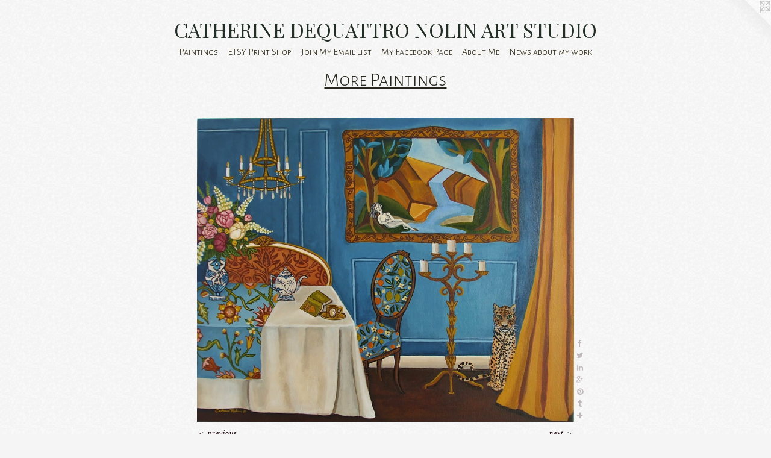

--- FILE ---
content_type: text/html;charset=utf-8
request_url: https://catherinenolin.org/artwork/2298952-Leopard%20In%20The%20House.html
body_size: 3570
content:
<!doctype html><html class="no-js a-image mobile-title-align--center has-mobile-menu-icon--left l-simple p-artwork has-page-nav mobile-menu-align--center has-wall-text "><head><meta charset="utf-8" /><meta content="IE=edge" http-equiv="X-UA-Compatible" /><meta http-equiv="X-OPP-Site-Id" content="945" /><meta http-equiv="X-OPP-Revision" content="3383" /><meta http-equiv="X-OPP-Locke-Environment" content="production" /><meta http-equiv="X-OPP-Locke-Release" content="v0.0.141" /><title>CATHERINE DEQUATTRO NOLIN ART STUDIO</title><link rel="canonical" href="https://catherinenolin.org/artwork/2298952-Leopard%20In%20The%20House.html" /><meta content="website" property="og:type" /><meta property="og:url" content="https://catherinenolin.org/artwork/2298952-Leopard%20In%20The%20House.html" /><meta property="og:title" content="Leopard In The House" /><meta content="width=device-width, initial-scale=1" name="viewport" /><link type="text/css" rel="stylesheet" href="//cdnjs.cloudflare.com/ajax/libs/normalize/3.0.2/normalize.min.css" /><link type="text/css" rel="stylesheet" media="only all" href="//maxcdn.bootstrapcdn.com/font-awesome/4.3.0/css/font-awesome.min.css" /><link type="text/css" rel="stylesheet" media="not all and (min-device-width: 600px) and (min-device-height: 600px)" href="/release/locke/production/v0.0.141/css/small.css" /><link type="text/css" rel="stylesheet" media="only all and (min-device-width: 600px) and (min-device-height: 600px)" href="/release/locke/production/v0.0.141/css/large-simple.css" /><link type="text/css" rel="stylesheet" media="not all and (min-device-width: 600px) and (min-device-height: 600px)" href="/r17691784080000003383/css/small-site.css" /><link type="text/css" rel="stylesheet" media="only all and (min-device-width: 600px) and (min-device-height: 600px)" href="/r17691784080000003383/css/large-site.css" /><link type="text/css" rel="stylesheet" media="only all and (min-device-width: 600px) and (min-device-height: 600px)" href="//fonts.googleapis.com/css?family=Playfair+Display:400" /><link type="text/css" rel="stylesheet" media="only all and (min-device-width: 600px) and (min-device-height: 600px)" href="//fonts.googleapis.com/css?family=Alegreya+Sans+SC:300" /><link type="text/css" rel="stylesheet" media="not all and (min-device-width: 600px) and (min-device-height: 600px)" href="//fonts.googleapis.com/css?family=Alegreya+Sans+SC:300&amp;text=MENUHomePaintgsTSY%20rhpJylLFcbkAuw" /><link type="text/css" rel="stylesheet" media="not all and (min-device-width: 600px) and (min-device-height: 600px)" href="//fonts.googleapis.com/css?family=Playfair+Display:400&amp;text=CATHERIN%20DQUOLS" /><script>window.OPP = window.OPP || {};
OPP.modernMQ = 'only all';
OPP.smallMQ = 'not all and (min-device-width: 600px) and (min-device-height: 600px)';
OPP.largeMQ = 'only all and (min-device-width: 600px) and (min-device-height: 600px)';
OPP.downURI = '/x/9/4/5/945/.down';
OPP.gracePeriodURI = '/x/9/4/5/945/.grace_period';
OPP.imgL = function (img) {
  !window.lazySizes && img.onerror();
};
OPP.imgE = function (img) {
  img.onerror = img.onload = null;
  img.src = img.getAttribute('data-src');
  //img.srcset = img.getAttribute('data-srcset');
};</script><script src="/release/locke/production/v0.0.141/js/modernizr.js"></script><script src="/release/locke/production/v0.0.141/js/masonry.js"></script><script src="/release/locke/production/v0.0.141/js/respimage.js"></script><script src="/release/locke/production/v0.0.141/js/ls.aspectratio.js"></script><script src="/release/locke/production/v0.0.141/js/lazysizes.js"></script><script src="/release/locke/production/v0.0.141/js/large.js"></script><script src="/release/locke/production/v0.0.141/js/hammer.js"></script><script>if (!Modernizr.mq('only all')) { document.write('<link type="text/css" rel="stylesheet" href="/release/locke/production/v0.0.141/css/minimal.css">') }</script><meta name="google-site-verification" content="GXfarIq81FLSwF4GKVd9AP1de8oeDjhuXPRVtDCfEK0" /><style>.media-max-width {
  display: block;
}

@media (min-height: 1028px) {

  .media-max-width {
    max-width: 894.0px;
  }

}

@media (max-height: 1028px) {

  .media-max-width {
    max-width: 86.91666666666667vh;
  }

}</style><script>(function(i,s,o,g,r,a,m){i['GoogleAnalyticsObject']=r;i[r]=i[r]||function(){
(i[r].q=i[r].q||[]).push(arguments)},i[r].l=1*new Date();a=s.createElement(o),
m=s.getElementsByTagName(o)[0];a.async=1;a.src=g;m.parentNode.insertBefore(a,m)
})(window,document,'script','//www.google-analytics.com/analytics.js','ga');
ga('create', 'UA-2247699-1', 'auto');
ga('send', 'pageview');</script></head><body><a class=" logo hidden--small" href="http://otherpeoplespixels.com/ref/catherinenolin.org" title="Website by OtherPeoplesPixels" target="_blank"></a><header id="header"><a class=" site-title" href="/home.html"><span class=" site-title-text u-break-word">CATHERINE DEQUATTRO NOLIN ART STUDIO</span><div class=" site-title-media"></div></a><a id="mobile-menu-icon" class="mobile-menu-icon hidden--no-js hidden--large"><svg viewBox="0 0 21 17" width="21" height="17" fill="currentColor"><rect x="0" y="0" width="21" height="3" rx="0"></rect><rect x="0" y="7" width="21" height="3" rx="0"></rect><rect x="0" y="14" width="21" height="3" rx="0"></rect></svg></a></header><nav class=" hidden--large"><ul class=" site-nav"><li class="nav-item nav-home "><a class="nav-link " href="/home.html">Home</a></li><li class="nav-item expanded nav-museum "><a class="nav-link " href="/section/5348.html">Paintings</a><ul><li class="nav-gallery nav-item expanded "><a class="nav-link " href="/artwork/5470253-A%20Polite%20Gathering%20.html">SP</a></li><li class="nav-gallery nav-item expanded "><a class="nav-link " href="/section/513477-Sold%20.html">SP</a></li><li class="nav-gallery nav-item expanded "><a class="selected nav-link " href="/section/53480000000.html">More Paintings</a></li></ul></li><li class="nav-item nav-outside2 "><a target="_blank" class="nav-link " href="http://www.etsy.com/shop/catherine47">ETSY Print Shop</a></li><li class="nav-item nav-contact "><a class="nav-link " href="/contact.html">Join My Email List</a></li><li class="nav-outside3 nav-item "><a target="_blank" class="nav-link " href="http://facebook.com/catherinenolinart">My Facebook Page</a></li><li class="nav-news nav-item "><a class="nav-link " href="/news.html">About Me</a></li><li class="nav-links nav-item "><a class="nav-link " href="/links.html">News about my work</a></li></ul></nav><div class=" content"><nav class=" hidden--small" id="nav"><header><a class=" site-title" href="/home.html"><span class=" site-title-text u-break-word">CATHERINE DEQUATTRO NOLIN ART STUDIO</span><div class=" site-title-media"></div></a></header><ul class=" site-nav"><li class="nav-item nav-home "><a class="nav-link " href="/home.html">Home</a></li><li class="nav-item expanded nav-museum "><a class="nav-link " href="/section/5348.html">Paintings</a><ul><li class="nav-gallery nav-item expanded "><a class="nav-link " href="/artwork/5470253-A%20Polite%20Gathering%20.html">SP</a></li><li class="nav-gallery nav-item expanded "><a class="nav-link " href="/section/513477-Sold%20.html">SP</a></li><li class="nav-gallery nav-item expanded "><a class="selected nav-link " href="/section/53480000000.html">More Paintings</a></li></ul></li><li class="nav-item nav-outside2 "><a target="_blank" class="nav-link " href="http://www.etsy.com/shop/catherine47">ETSY Print Shop</a></li><li class="nav-item nav-contact "><a class="nav-link " href="/contact.html">Join My Email List</a></li><li class="nav-outside3 nav-item "><a target="_blank" class="nav-link " href="http://facebook.com/catherinenolinart">My Facebook Page</a></li><li class="nav-news nav-item "><a class="nav-link " href="/news.html">About Me</a></li><li class="nav-links nav-item "><a class="nav-link " href="/links.html">News about my work</a></li></ul><footer><div class=" copyright">© CATHERINE NOLIN</div><div class=" credit"><a href="http://otherpeoplespixels.com/ref/catherinenolin.org" target="_blank">Website by OtherPeoplesPixels</a></div></footer></nav><main id="main"><div class=" page clearfix media-max-width"><h1 class="parent-title title"><a href="/section/5348.html" class="root title-segment hidden--small">Paintings</a><span class=" title-sep hidden--small"> &gt; </span><a class=" title-segment" href="/section/53480000000.html">More Paintings</a></h1><div class=" media-and-info"><div class=" page-media-wrapper media"><a class=" page-media u-spaceball" title="Leopard In The House" href="/artwork/2298938-Martha%20On%20The%20Vineyard%2fsold.html" id="media"><img data-aspectratio="894/720" class="u-img " alt="Leopard In The House" src="//img-cache.oppcdn.com/fixed/945/assets/RjZB59rezb1bJXHz.jpg" srcset="//img-cache.oppcdn.com/img/v1.0/s:945/t:QkxBTksrVEVYVCtIRVJF/p:12/g:tl/o:2.5/a:50/q:90/1400x720-RjZB59rezb1bJXHz.jpg/894x720/f45244ad1cffd0548db0d5a7bddfe4e8.jpg 894w,
//img-cache.oppcdn.com/img/v1.0/s:945/t:QkxBTksrVEVYVCtIRVJF/p:12/g:tl/o:2.5/a:50/q:90/984x588-RjZB59rezb1bJXHz.jpg/730x588/464b9aa068fb1a871586b564f9e78599.jpg 730w,
//img-cache.oppcdn.com/fixed/945/assets/RjZB59rezb1bJXHz.jpg 596w" sizes="(max-device-width: 599px) 100vw,
(max-device-height: 599px) 100vw,
(max-width: 596px) 596px,
(max-height: 480px) 596px,
(max-width: 730px) 730px,
(max-height: 588px) 730px,
894px" /></a><a class=" zoom-corner" style="display: none" id="zoom-corner"><span class=" zoom-icon fa fa-search-plus"></span></a><div class="share-buttons a2a_kit social-icons hidden--small" data-a2a-title="Leopard In The House" data-a2a-url="https://catherinenolin.org/artwork/2298952-Leopard%20In%20The%20House.html"><a class="u-img-link a2a_button_facebook share-button "><span class="facebook social-icon fa-facebook fa "></span></a><a class="u-img-link share-button a2a_button_twitter "><span class="twitter fa-twitter social-icon fa "></span></a><a class="u-img-link share-button a2a_button_linkedin "><span class="linkedin social-icon fa-linkedin fa "></span></a><a class="a2a_button_google_plus u-img-link share-button "><span class="googleplus fa-google-plus social-icon fa "></span></a><a class="u-img-link a2a_button_pinterest share-button "><span class="fa-pinterest social-icon pinterest fa "></span></a><a class="u-img-link a2a_button_tumblr share-button "><span class="fa-tumblr social-icon tumblr fa "></span></a><a target="_blank" class="u-img-link share-button a2a_dd " href="https://www.addtoany.com/share_save"><span class="social-icon share fa-plus fa "></span></a></div></div><div class=" info border-color"><div class=" wall-text border-color"><div class=" wt-item wt-title">Leopard In The House</div><div class=" wt-item wt-media">acrylics on canvas</div><div class=" wt-item wt-dimensions">16x20</div><div class=" wt-item wt-date">2011</div></div><div class=" page-nav hidden--small border-color clearfix"><a class=" prev" id="artwork-prev" href="/artwork/2141272-FLowers%20Gone%20Wild%2fsold.html">&lt; <span class=" m-hover-show">previous</span></a> <a class=" next" id="artwork-next" href="/artwork/2298938-Martha%20On%20The%20Vineyard%2fsold.html"><span class=" m-hover-show">next</span> &gt;</a></div></div></div><div class="description description-2 wordy t-multi-column u-columns-1 u-break-word border-color hr-before--small"><p>This painting has sold. </p></div><div class="share-buttons a2a_kit social-icons hidden--large" data-a2a-title="Leopard In The House" data-a2a-url="https://catherinenolin.org/artwork/2298952-Leopard%20In%20The%20House.html"><a class="u-img-link a2a_button_facebook share-button "><span class="facebook social-icon fa-facebook fa "></span></a><a class="u-img-link share-button a2a_button_twitter "><span class="twitter fa-twitter social-icon fa "></span></a><a class="u-img-link share-button a2a_button_linkedin "><span class="linkedin social-icon fa-linkedin fa "></span></a><a class="a2a_button_google_plus u-img-link share-button "><span class="googleplus fa-google-plus social-icon fa "></span></a><a class="u-img-link a2a_button_pinterest share-button "><span class="fa-pinterest social-icon pinterest fa "></span></a><a class="u-img-link a2a_button_tumblr share-button "><span class="fa-tumblr social-icon tumblr fa "></span></a><a target="_blank" class="u-img-link share-button a2a_dd " href="https://www.addtoany.com/share_save"><span class="social-icon share fa-plus fa "></span></a></div></div></main></div><footer><div class=" copyright">© CATHERINE NOLIN</div><div class=" credit"><a href="http://otherpeoplespixels.com/ref/catherinenolin.org" target="_blank">Website by OtherPeoplesPixels</a></div></footer><div class=" modal zoom-modal" style="display: none" id="zoom-modal"><style>@media (min-aspect-ratio: 149/120) {

  .zoom-media {
    width: auto;
    max-height: 720px;
    height: 100%;
  }

}

@media (max-aspect-ratio: 149/120) {

  .zoom-media {
    height: auto;
    max-width: 894px;
    width: 100%;
  }

}
@supports (object-fit: contain) {
  img.zoom-media {
    object-fit: contain;
    width: 100%;
    height: 100%;
    max-width: 894px;
    max-height: 720px;
  }
}</style><div class=" zoom-media-wrapper u-spaceball"><img onerror="OPP.imgE(this);" onload="OPP.imgL(this);" data-src="//img-cache.oppcdn.com/fixed/945/assets/RjZB59rezb1bJXHz.jpg" data-srcset="//img-cache.oppcdn.com/img/v1.0/s:945/t:QkxBTksrVEVYVCtIRVJF/p:12/g:tl/o:2.5/a:50/q:90/1400x720-RjZB59rezb1bJXHz.jpg/894x720/f45244ad1cffd0548db0d5a7bddfe4e8.jpg 894w,
//img-cache.oppcdn.com/img/v1.0/s:945/t:QkxBTksrVEVYVCtIRVJF/p:12/g:tl/o:2.5/a:50/q:90/984x588-RjZB59rezb1bJXHz.jpg/730x588/464b9aa068fb1a871586b564f9e78599.jpg 730w,
//img-cache.oppcdn.com/fixed/945/assets/RjZB59rezb1bJXHz.jpg 596w" data-sizes="(max-device-width: 599px) 100vw,
(max-device-height: 599px) 100vw,
(max-width: 596px) 596px,
(max-height: 480px) 596px,
(max-width: 730px) 730px,
(max-height: 588px) 730px,
894px" class="zoom-media lazyload hidden--no-js " alt="Leopard In The House" /><noscript><img class="zoom-media " alt="Leopard In The House" src="//img-cache.oppcdn.com/fixed/945/assets/RjZB59rezb1bJXHz.jpg" /></noscript></div></div><div class=" offline"></div><script src="/release/locke/production/v0.0.141/js/small.js"></script><script src="/release/locke/production/v0.0.141/js/artwork.js"></script><script>var a2a_config = a2a_config || {};a2a_config.prioritize = ['facebook','twitter','linkedin','googleplus','pinterest','instagram','tumblr','share'];a2a_config.onclick = 1;(function(){  var a = document.createElement('script');  a.type = 'text/javascript'; a.async = true;  a.src = '//static.addtoany.com/menu/page.js';  document.getElementsByTagName('head')[0].appendChild(a);})();</script><script>window.oppa=window.oppa||function(){(oppa.q=oppa.q||[]).push(arguments)};oppa('config','pathname','production/v0.0.141/945');oppa('set','g','true');oppa('set','l','simple');oppa('set','p','artwork');oppa('set','a','image');oppa('rect','m','media','');oppa('send');</script><script async="" src="/release/locke/production/v0.0.141/js/analytics.js"></script><script src="https://otherpeoplespixels.com/static/enable-preview.js"></script></body></html>

--- FILE ---
content_type: text/css;charset=utf-8
request_url: https://catherinenolin.org/r17691784080000003383/css/large-site.css
body_size: 608
content:
body {
  background-color: #F5F5F5;
  font-weight: normal;
  font-style: normal;
  font-family: "Palatino Linotype", "Book Antiqua3", "Palatino", serif;
}

body {
  color: #230610;
}

main a {
  color: #14060a;
}

main a:hover {
  text-decoration: underline;
  color: #3b121e;
}

main a:visited {
  color: #3b121e;
}

.site-title, .mobile-menu-icon {
  color: #232f26;
}

.site-nav, .mobile-menu-link, nav:before, nav:after {
  color: #28220b;
}

.site-nav a {
  color: #28220b;
}

.site-nav a:hover {
  text-decoration: none;
  color: #504416;
}

.site-nav a:visited {
  color: #28220b;
}

.site-nav a.selected {
  color: #504416;
}

.site-nav:hover a.selected {
  color: #28220b;
}

footer {
  color: #2b100d;
}

footer a {
  color: #14060a;
}

footer a:hover {
  text-decoration: underline;
  color: #3b121e;
}

footer a:visited {
  color: #3b121e;
}

.title, .news-item-title, .flex-page-title {
  color: #27251c;
}

.title a {
  color: #27251c;
}

.title a:hover {
  text-decoration: none;
  color: #454131;
}

.title a:visited {
  color: #27251c;
}

.hr, .hr-before:before, .hr-after:after, .hr-before--small:before, .hr-before--large:before, .hr-after--small:after, .hr-after--large:after {
  border-top-color: #d12460;
}

.button {
  background: #14060a;
  color: #F5F5F5;
}

.social-icon {
  background-color: #230610;
  color: #F5F5F5;
}

.welcome-modal {
  background-color: #FFFFFF;
}

.share-button .social-icon {
  color: #230610;
}

body {
  background-image: url(//static.otherpeoplespixels.com/images/backgrounds/cream_dust-lt_gray.png);
}

.site-title {
  font-family: "Playfair Display", sans-serif;
  font-style: normal;
  font-weight: 400;
}

.site-nav {
  font-family: "Alegreya Sans SC", sans-serif;
  font-style: normal;
  font-weight: 300;
}

.section-title, .parent-title, .news-item-title, .link-name, .preview-placeholder, .preview-image, .flex-page-title {
  font-family: "Alegreya Sans SC", sans-serif;
  font-style: normal;
  font-weight: 300;
}

body {
  font-size: 12px;
}

.site-title {
  font-size: 33px;
}

.site-nav {
  font-size: 16px;
}

.title, .news-item-title, .link-name, .flex-page-title {
  font-size: 32px;
}

.border-color {
  border-color: hsla(339.31033, 70.731705%, 8.039216%, 0.2);
}

.p-artwork .page-nav a {
  color: #230610;
}

.p-artwork .page-nav a:hover {
  text-decoration: none;
  color: #230610;
}

.p-artwork .page-nav a:visited {
  color: #230610;
}

.wordy {
  text-align: left;
}

--- FILE ---
content_type: text/css;charset=utf-8
request_url: https://catherinenolin.org/r17691784080000003383/css/small-site.css
body_size: 411
content:
body {
  background-color: #F5F5F5;
  font-weight: normal;
  font-style: normal;
  font-family: "Palatino Linotype", "Book Antiqua3", "Palatino", serif;
}

body {
  color: #230610;
}

main a {
  color: #14060a;
}

main a:hover {
  text-decoration: underline;
  color: #3b121e;
}

main a:visited {
  color: #3b121e;
}

.site-title, .mobile-menu-icon {
  color: #232f26;
}

.site-nav, .mobile-menu-link, nav:before, nav:after {
  color: #28220b;
}

.site-nav a {
  color: #28220b;
}

.site-nav a:hover {
  text-decoration: none;
  color: #504416;
}

.site-nav a:visited {
  color: #28220b;
}

.site-nav a.selected {
  color: #504416;
}

.site-nav:hover a.selected {
  color: #28220b;
}

footer {
  color: #2b100d;
}

footer a {
  color: #14060a;
}

footer a:hover {
  text-decoration: underline;
  color: #3b121e;
}

footer a:visited {
  color: #3b121e;
}

.title, .news-item-title, .flex-page-title {
  color: #27251c;
}

.title a {
  color: #27251c;
}

.title a:hover {
  text-decoration: none;
  color: #454131;
}

.title a:visited {
  color: #27251c;
}

.hr, .hr-before:before, .hr-after:after, .hr-before--small:before, .hr-before--large:before, .hr-after--small:after, .hr-after--large:after {
  border-top-color: #d12460;
}

.button {
  background: #14060a;
  color: #F5F5F5;
}

.social-icon {
  background-color: #230610;
  color: #F5F5F5;
}

.welcome-modal {
  background-color: #FFFFFF;
}

.site-title {
  font-family: "Playfair Display", sans-serif;
  font-style: normal;
  font-weight: 400;
}

nav {
  font-family: "Alegreya Sans SC", sans-serif;
  font-style: normal;
  font-weight: 300;
}

.wordy {
  text-align: left;
}

.site-title {
  font-size: 1.625rem;
}

footer .credit a {
  color: #230610;
}

--- FILE ---
content_type: text/css; charset=utf-8
request_url: https://fonts.googleapis.com/css?family=Alegreya+Sans+SC:300&text=MENUHomePaintgsTSY%20rhpJylLFcbkAuw
body_size: -418
content:
@font-face {
  font-family: 'Alegreya Sans SC';
  font-style: normal;
  font-weight: 300;
  src: url(https://fonts.gstatic.com/l/font?kit=mtGm4-RGJqfMvt7P8FUr0Q1j-Hf1DuJH0iFrN4J-Ac5NeC9X5HZeLH9t1kYO3wfTxdvwHJnsnysszUEzxH1QqLA&skey=704b9e61376d7cb6&v=v24) format('woff2');
}


--- FILE ---
content_type: text/plain
request_url: https://www.google-analytics.com/j/collect?v=1&_v=j102&a=1074774648&t=pageview&_s=1&dl=https%3A%2F%2Fcatherinenolin.org%2Fartwork%2F2298952-Leopard%2520In%2520The%2520House.html&ul=en-us%40posix&dt=CATHERINE%20DEQUATTRO%20NOLIN%20ART%20STUDIO&sr=1280x720&vp=1280x720&_u=IEBAAEABAAAAACAAI~&jid=1057135401&gjid=1121279099&cid=534191602.1769230830&tid=UA-2247699-1&_gid=1671818607.1769230830&_r=1&_slc=1&z=1606119682
body_size: -437
content:
2,cG-9ZLX8B5RSE,cG-GPR13EF21Y